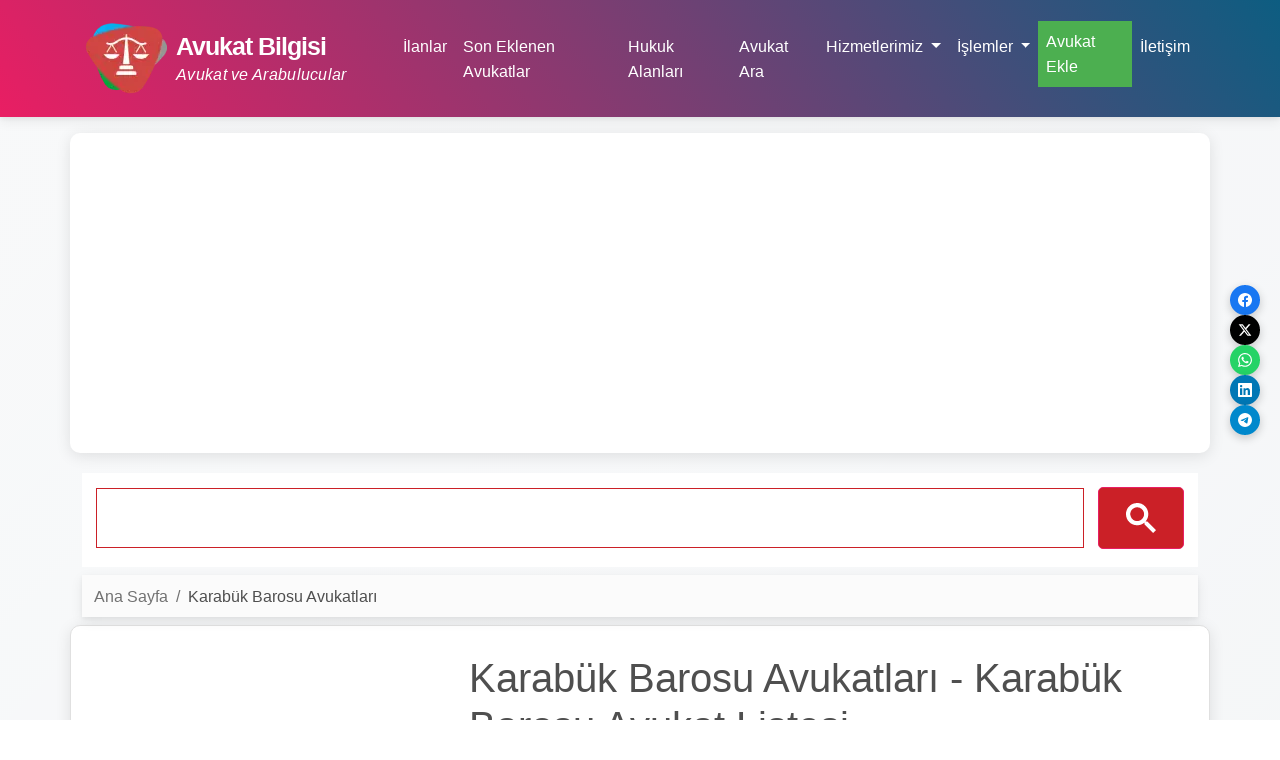

--- FILE ---
content_type: text/html; charset=UTF-8
request_url: https://avukatbilgisi.com/karabuk-barosu-avukatlari
body_size: 14008
content:
<!doctype html>
<html lang="tr">
  <head>
   <meta charset="utf-8">
    <meta name="viewport" content="width=device-width, initial-scale=1">
    <meta name="content-language" content="tr-TR">
    <meta name="robots" content="index,follow">
    
        <title>Karabük Barosu - Karabük Barosu Levhası - AvukatBilgisi.Com</title>
    <meta name="description" content="Karabük Barosuna kayıtlı avukatların tam listesi ve iletişim bilgileri.Karabük hukuki yardım için en iyi avukatları bulabilirsiniz.">
    <link rel="canonical" href="https://avukatbilgisi.com/karabuk-barosu-avukatlari">
    <meta name="owner" content="AvukatBilgisi.Com">
<meta name="copyright" content="(c)2026">
<meta property="og:locale:alternate" content="tr_TR">
<meta property="og:type" content="website">
<meta property="og:locale" content="tr_TR">
<meta property="og:site_name" content="AvukatBilgisi.Com">
<meta property="fb:pages" content="869437126520329">
<meta property="fb:app_id" content="1219171808167899">
<meta name='yandex-verification' content='457119147b437208'>
<meta name="p:domain_verify" content="3018b34bf565402d9b4c2edb5243bc5e">
<link rel="dns-prefetch" href="//www.google-analytics.com">
<link rel="preconnect" href="https://avukatbilgisi.com/">
<link rel="dns-prefetch" href="https://avukatbilgisi.com/">
<link rel="apple-touch-icon" sizes="57x57" href="https://avukatbilgisi.com/assets/img/favicon/apple-icon-57x57.png">
<link rel="apple-touch-icon" sizes="60x60" href="https://avukatbilgisi.com/assets/img/favicon/apple-icon-60x60.png">
<link rel="apple-touch-icon" sizes="72x72" href="https://avukatbilgisi.com/assets/img/favicon/apple-icon-72x72.png">
<link rel="apple-touch-icon" sizes="76x76" href="https://avukatbilgisi.com/assets/img/favicon/apple-icon-76x76.png">
<link rel="apple-touch-icon" sizes="114x114" href="https://avukatbilgisi.com/assets/img/favicon/apple-icon-114x114.png">
<link rel="apple-touch-icon" sizes="120x120" href="https://avukatbilgisi.com/assets/img/favicon/apple-icon-120x120.png">
<link rel="apple-touch-icon" sizes="144x144" href="https://avukatbilgisi.com/assets/img/favicon/apple-icon-144x144.png">
<link rel="apple-touch-icon" sizes="152x152" href="https://avukatbilgisi.com/assets/img/favicon/apple-icon-152x152.png">
<link rel="apple-touch-icon" sizes="180x180" href="https://avukatbilgisi.com/assets/img/favicon/apple-icon-180x180.png">
<link rel="icon" type="image/png" sizes="192x192"  href="https://avukatbilgisi.com/assets/img/favicon/android-icon-192x192.png">
<link rel="icon" type="image/png" sizes="32x32" href="https://avukatbilgisi.com/assets/img/favicon/favicon-32x32.png">
<link rel="icon" type="image/png" sizes="96x96" href="https://avukatbilgisi.com/assets/img/favicon/favicon-96x96.png">
<link rel="icon" type="image/png" sizes="16x16" href="https://avukatbilgisi.com/assets/img/favicon/favicon-16x16.png">
<link rel="icon" type="image/png" sizes="20x20" href="https://avukatbilgisi.com/assets/img/favicon.png">
<!-- BOOTSTRAP-->
<link rel="stylesheet" href="https://avukatbilgisi.com/assets/bootstrap/css/bootstrap.min.css" defer>
<!-- MDB -->
<link rel="stylesheet" href="https://avukatbilgisi.com/assets/mdbootstrap/css/mdb.min.css" defer>
<link href="https://avukatbilgisi.com/assets/css/avukat.css?v=1767995442" rel="stylesheet" defer>

<!-- Font Awesome -->
<link
  href="https://avukatbilgisi.com/assets/fontawesome/css/all.min.css"
  rel="stylesheet" defer
/>
<!-- Google Fonts -->
<link
  href="https://fonts.googleapis.com/css?family=Roboto:300,400,500,700&display=swap"
  rel="stylesheet" rel="preload" defer
/>
<!--Google Adsense-->
<script async src="https://fundingchoicesmessages.google.com/i/pub-1427666287340208?ers=1" nonce="jnjGyH9rPse2pNFtol9eYA"></script>
<script nonce="jnjGyH9rPse2pNFtol9eYA">(function() {function signalGooglefcPresent() {if (!window.frames['googlefcPresent']) {if (document.body) {const iframe = document.createElement('iframe'); iframe.style = 'width: 0; height: 0; border: none; z-index: -1000; left: -1000px; top: -1000px;'; iframe.style.display = 'none'; iframe.name = 'googlefcPresent'; document.body.appendChild(iframe);} else {setTimeout(signalGooglefcPresent, 0);}}}signalGooglefcPresent();})();
  /*TCF desteğini etkinleştirme*/
  window ['gtag_enable_tcf_support'] = true;
</script>
<script async src="https://pagead2.googlesyndication.com/pagead/js/adsbygoogle.js?client=ca-pub-1427666287340208" crossorigin="anonymous"></script>
<script data-ad-client="ca-pub-1427666287340208" async src="https://pagead2.googlesyndication.com/pagead/js/adsbygoogle.js"></script>

<meta name="ahrefs-site-verification" content="a6006fa0cfcf45f44979067c7e8a831a49446a249680617b4ce37427a8191a2d">
<script async src="//pagead2.googlesyndication.com/pagead/js/adsbygoogle.js"></script>
  <!-- Navbar -->
   <!-- Sosyal Medya Paylaşım Butonları -->
    <div class="social-share-container">
        <a href="#" class="share-btn facebook" data-tooltip="Facebook'ta Paylaş" onclick="shareOnFacebook(event)">
            <svg width="14" height="14" viewBox="0 0 24 24" fill="white">
                <path d="M24 12.073c0-6.627-5.373-12-12-12s-12 5.373-12 12c0 5.99 4.388 10.954 10.125 11.854v-8.385H7.078v-3.47h3.047V9.43c0-3.007 1.792-4.669 4.533-4.669 1.312 0 2.686.235 2.686.235v2.953H15.83c-1.491 0-1.956.925-1.956 1.874v2.25h3.328l-.532 3.47h-2.796v8.385C19.612 23.027 24 18.062 24 12.073z"/>
            </svg>
        </a>

        <a href="#" class="share-btn twitter" data-tooltip="X'te Paylaş" onclick="shareOnTwitter(event)">
            <svg width="14" height="14" viewBox="0 0 24 24" fill="white">
                <path d="M18.244 2.25h3.308l-7.227 8.26 8.502 11.24H16.17l-5.214-6.817L4.99 21.75H1.68l7.73-8.835L1.254 2.25H8.08l4.713 6.231zm-1.161 17.52h1.833L7.084 4.126H5.117z"/>
            </svg>
        </a>

        <a href="#" class="share-btn whatsapp" data-tooltip="WhatsApp'ta Paylaş" onclick="shareOnWhatsApp(event)">
            <svg width="14" height="14" viewBox="0 0 24 24" fill="white">
                <path d="M17.472 14.382c-.297-.149-1.758-.867-2.03-.967-.273-.099-.471-.148-.67.15-.197.297-.767.966-.94 1.164-.173.199-.347.223-.644.075-.297-.15-1.255-.463-2.39-1.475-.883-.788-1.48-1.761-1.653-2.059-.173-.297-.018-.458.13-.606.134-.133.298-.347.446-.52.149-.174.198-.298.298-.497.099-.198.05-.371-.025-.52-.075-.149-.669-1.612-.916-2.207-.242-.579-.487-.5-.669-.51-.173-.008-.371-.01-.57-.01-.198 0-.52.074-.792.372-.272.297-1.04 1.016-1.04 2.479 0 1.462 1.065 2.875 1.213 3.074.149.198 2.096 3.2 5.077 4.487.709.306 1.262.489 1.694.625.712.227 1.36.195 1.871.118.571-.085 1.758-.719 2.006-1.413.248-.694.248-1.289.173-1.413-.074-.124-.272-.198-.57-.347m-5.421 7.403h-.004a9.87 9.87 0 01-5.031-1.378l-.361-.214-3.741.982.998-3.648-.235-.374a9.86 9.86 0 01-1.51-5.26c.001-5.45 4.436-9.884 9.888-9.884 2.64 0 5.122 1.03 6.988 2.898a9.825 9.825 0 012.893 6.994c-.003 5.45-4.437 9.884-9.885 9.884m8.413-18.297A11.815 11.815 0 0012.05 0C5.495 0 .16 5.335.157 11.892c0 2.096.547 4.142 1.588 5.945L.057 24l6.305-1.654a11.882 11.882 0 005.683 1.448h.005c6.554 0 11.89-5.335 11.893-11.893a11.821 11.821 0 00-3.48-8.413Z"/>
            </svg>
        </a>

        <a href="#" class="share-btn linkedin" data-tooltip="LinkedIn'de Paylaş" onclick="shareOnLinkedIn(event)">
            <svg width="14" height="14" viewBox="0 0 24 24" fill="white">
                <path d="M20.447 20.452h-3.554v-5.569c0-1.328-.027-3.037-1.852-3.037-1.853 0-2.136 1.445-2.136 2.939v5.667H9.351V9h3.414v1.561h.046c.477-.9 1.637-1.85 3.37-1.85 3.601 0 4.267 2.37 4.267 5.455v6.286zM5.337 7.433c-1.144 0-2.063-.926-2.063-2.065 0-1.138.92-2.063 2.063-2.063 1.14 0 2.064.925 2.064 2.063 0 1.139-.925 2.065-2.064 2.065zm1.782 13.019H3.555V9h3.564v11.452zM22.225 0H1.771C.792 0 0 .774 0 1.729v20.542C0 23.227.792 24 1.771 24h20.451C23.2 24 24 23.227 24 22.271V1.729C24 .774 23.2 0 22.222 0h.003z"/>
            </svg>
        </a>

        <a href="#" class="share-btn telegram" data-tooltip="Telegram'da Paylaş" onclick="shareOnTelegram(event)">
            <svg width="14" height="14" viewBox="0 0 24 24" fill="white">
                <path d="M11.944 0A12 12 0 0 0 0 12a12 12 0 0 0 12 12 12 12 0 0 0 12-12A12 12 0 0 0 12 0a12 12 0 0 0-.056 0zm4.962 7.224c.1-.002.321.023.465.14a.506.506 0 0 1 .171.325c.016.093.036.306.02.472-.18 1.898-.962 6.502-1.36 8.627-.168.9-.499 1.201-.82 1.23-.696.065-1.225-.46-1.9-.902-1.056-.693-1.653-1.124-2.678-1.8-1.185-.78-.417-1.21.258-1.91.177-.184 3.247-2.977 3.307-3.23.007-.032.014-.15-.056-.212s-.174-.041-.249-.024c-.106.024-1.793 1.14-5.061 3.345-.48.33-.913.49-1.302.48-.428-.008-1.252-.241-1.865-.44-.752-.245-1.349-.374-1.297-.789.027-.216.325-.437.893-.663 3.498-1.524 5.83-2.529 6.998-3.014 3.332-1.386 4.025-1.627 4.476-1.635z"/>
            </svg>
        </a>
    </div>
  <nav class="navbar navbar-expand-lg navbar-avukat-header navbar-inverse mb-3">
    <div class="container">
      <a class="navbar-brand me-5" href="https://avukatbilgisi.com/">
        <img width="90"
            src="https://avukatbilgisi.com/assets/img/avukatbarosu_logo.webp"
            alt="Avukat Bilgisi | Avukat Ara | Avukat Ofisleri"
            loading="lazy"
            onload="performance.clearMarks('img displayed'); performance.mark('img displayed');"
          /><span class="logo-title">Avukat Bilgisi<br><em class="sub-title">Avukat ve Arabulucular</em></span></a>
      <button
        data-mdb-collapse-init
        class="navbar-toggler"
        type="button"
        data-mdb-target="#navbarText"
        aria-controls="navbarText"
        aria-expanded="false"
        aria-label="Toggle navigation"
      >
        <i class="fas fa-bars"></i>
      </button>
      <div class="collapse navbar-collapse" id="navbarText">
      <ul class="navbar-nav me-auto mb-2 mb-lg-0">
          <li class="nav-item">
            <a class="nav-link text-white" href="https://avukatbilgisi.com/ilanlar" title="İlan Yayınla">İlanlar</a>
          </li>
          <li class="nav-item">
            <a class="nav-link text-white" href="https://avukatbilgisi.com/son-eklenen-avukatlar" title="Son Eklenen Avukat Listesi">Son Eklenen Avukatlar</a>
          </li>
          <li class="nav-item">
            <a class="nav-link text-white" href="https://avukatbilgisi.com/hukuk-alanlari" title="En Yakın Noterler">Hukuk Alanları</a>
          </li>
          <li class="nav-item">
            <a class="nav-link text-white" href="https://avukatbilgisi.com/tbbavukatara" title="Barolar Birliği Avukat Arama">Avukat Ara</a>
          </li>
          <li class="nav-item dropdown">
              <a data-mdb-dropdown-init="" class="nav-link dropdown-toggle text-white" href="#" id="navbarDropdown" role="button" aria-expanded="false" data-mdb-dropdown-initialized="true">
                Hizmetlerimiz
              </a>
              <!-- Dropdown menu -->
              <ul class="dropdown-menu" aria-labelledby="navbarDropdown" data-popper-placement="top-start" data-mdb-popper="null">
                <li>
                  <a class="dropdown-item" href="https://avukatbilgisi.com/hizmetlerimiz">Web Tasarımı</a>
                </li>
                <li>
                  <a class="dropdown-item" href="https://avukatbilgisi.com/hizmetlerimiz">Web Sitenizin Takibi</a>
                </li>
                <li>
                  <a class="dropdown-item" href="https://avukatbilgisi.com/hizmetlerimiz">SEO (Arama Motoru Optimizasyonu)</a>
                </li>
                <li>
                  <a class="dropdown-item" href="https://avukatbilgisi.com/hizmetlerimiz">Yazılım Geliştirme</a>
                </li>
                <li><hr class="dropdown-divider"></li>
                <li>
                  <a class="dropdown-item" href="https://avukatbilgisi.com/hizmetlerimiz">Ankara - Yerinde Bilişim IT Desteği ve Bakım</a>
                  <a class="dropdown-item" href="https://avukatbilgisi.com/hizmetlerimiz">Ankara - Yerinde Bilgisayar Danışmanlığı</a>
                </li>
              </ul>
          </li>
          <li class="nav-item dropdown">
              <a data-mdb-dropdown-init="" class="nav-link dropdown-toggle text-white" href="#" id="islemler" role="button" aria-expanded="false" data-mdb-dropdown-initialized="true">
                İşlemler
              </a>
              <!-- Dropdown menu -->
              <ul class="dropdown-menu" aria-labelledby="islemler" data-popper-placement="top-start" data-mdb-popper="null">
                <li>
                  <a class="dropdown-item" href="https://avukatbilgisi.com/reklam" title="Reklam Ver">Reklam Ver</a>
                </li>

              </ul>
          </li>
          <!--<li class="nav-item">
            <a class="nav-link text-white" href="https://avukatbilgisi.com/reklam" title="Reklam Ver">Reklam Ver</a>
          </li>
-->
          <!--<li class="nav-item">
            <a class="nav-link text-white" href="https://avukatbilgisi.com/ilanlar" title="İlan Yayınla">İlanlar</a>
          </li>-->
          <li class="nav-item">
            <a class="nav-link text-white avukatekle" href="https://avukatbilgisi.com/avukatekle" title="Avukat Ekle">Avukat Ekle</a>
          </li>
          <!--<li class="nav-item">
            <a class="nav-link text-white" href="https://avukatbilgisi.com/ilanlar" title="İlan Ver">İlanlar / İlan Ver</a>
          </li>
-->
          <li class="nav-item">
            <a class="nav-link text-white" href="https://avukatbilgisi.com/iletisim" title="İletişim">İletişim</a>
          </li>
        </ul>
      </div>
    </div>
  </nav>
<div class="container" itemscope itemtype="http://schema.org/Organization">
	  <div class="row mt-2 ad-box">
      <div class="col-sm-12" syle="height: 305px;">
        <ins class="adsbygoogle"
            style="display:block"
            data-ad-client="ca-pub-1427666287340208"
            data-full-width-responsive="true"
            data-ad-slot="2183379944"
            data-ad-format="auto"></ins>
        <script>
        (adsbygoogle = window.adsbygoogle || []).push({});
        </script>
      </div>
    </div>
    <div class="row mt-2 mb-2">
      <div class="col-sm-12">
        <script async src="https://cse.google.com/cse.js?cx=b7298d7f982df2081"></script>
        <div class="gcse-search"></div>
      </div> 
    </div>
</div>
<style>
  /*Google search button*/
input.gsc-input {
    height: 50px !important;
    font-size: 20px;
}

.gsc-search-button-v2 svg {
    width: 30px;
    height: 45px;
    fill: #ffc107;
}

.gsc-search-button-v2,
.gsc-search-button-v2:hover,
.gsc-search-button-v2:focus {
    border-color: #E91E63;
    background-color: #cb2027;
    background-image: none;
    filter: none;
    border-radius: 5px;
}

input.gsc-input,
.gsc-input-box,
.gsc-input-box-hover,
.gsc-input-box-focus {
    border-color: #cb2027;
}
</style>   
    <script type="application/ld+json">
    {
      "@context":"https://schema.org/",
      "@type":"Dataset",
      "name":"Karabük Barosu Avukat Listesi",
      "description":"Karabük Barosuna kayıtlı avukatların tam listesi ve iletişim bilgileri.Karabük hukuki yardım için en iyi avukatları bulabilirsiniz.",
      "url":"https://avukatbilgisi.com/karabuk-barosu-avukatlari",
      "address": {
            "@type": "PostalAddress",
            "streetAddress": "ERGENEKON MAH.  ADLİYE SARAYI KAT: 4 KARABÜK",
            "addressLocality": "Merkez",
            "addressRegion": "Karabük",
            "addressCountry": "TR"
        },
        "telephone": "+90370 415 38 88",
      "keywords":[
          "Karabük Barosu Avukat Listesi",
          "Karabük Barosu Avukat Listesi iletişim bilgileri",
          "Karabük Barosu baro levhası, Karabük Barosu avukat sorgulama"
      ],
      "creator": {
				"@type": "Organization",
				"name": "AvukatBilgisi.Com",
				"url": "https://avukatbilgisi.com/"
			},
      "license" : {
        "@type": "CreativeWork",
        "name": "Custom license",
        "url": "https://avukatbilgisi.com/"
        }
    }
    </script>
        <div class="container" itemscope itemtype="http://schema.org/Organization">
            <div class="row">
                <div class="col-sm-12">
                <nav data-mdb-navbar-init class="navbar navbar-expand-lg bg-body-tertiary bg-secondary">
                    <div class="container-fluid">
                    <nav aria-label="breadcrumb">
                        <ol class="breadcrumb">
                        <li class="breadcrumb-item"><a class="text-bold" href="https://avukatbilgisi.com/">Ana Sayfa</a></li>
                        <li class="breadcrumb-item">Karabük Barosu Avukatları</li>
                        </ol>
                    </nav>
                    </div>
                </nav>
                </div>
            </div>
            <div class="row mt-2 border border-1 av-card">
                <div class="col-md-4 d-none d-sm-block"><ins class="adsbygoogle" style="display:block" data-ad-client="ca-pub-1427666287340208" data-ad-slot="2183379944" data-ad-format="auto"></ins>
                <script>
                    (adsbygoogle = window.adsbygoogle || []).push({});
                </script>
                </div>
                <div class="col-sm-8 mt-2">
                  
                    <h1 itemprop="name"> Karabük Barosu Avukatları - Karabük Barosu Avukat Listesi</h1>
                    <p><p><strong>Karabük Barosu Adres:</strong> ERGENEKON MAH.  ADLİYE SARAYI KAT: 4 KARABÜK</p>
<p><strong>Karabük Barosu Telefon:</strong> 0370 415 38 88</p>
<p><strong>Karabük Barosu Fax:</strong> 0370 415 65 85</p>
<p><strong>Karabük Barosu Çalışma Saatleri</strong> 08:00 - 17:00</p></p>
                </div>
            </div>
            <div class="container">
                <!-- Sayfa Başlığı ve Bilgiler -->
                <div class="row mt-2">
                    <!-- Ana İçerik -->
                    <div class="col-lg-9">
                        <!-- Avukat Listesi -->
                        <div class="lawyers-section">
                            <h2>Karabük Barosu 'na kayıtlı avukat listesini görebilirsiniz.</h2>
                            <h3>Karabük'da Avukat Arama</h3>
                            <p>Karabük'da hukuki yardıma ihtiyaç duyduğunuzda doğru avukatı bulmak kritik öneme sahiptir. Karabük Barosu'na kayıtlı binlerce avukat arasından size en uygun olan ceza avukatı, boşanma avukatını veya iş avukatını seçebilirsiniz.</p>
                            <div class="row">
                                <!-- Avukat Kartları -->
                                                                <div class="col-md-6">
                                    <div class="lawyer-card">
                                    <a href="https://avukatbilgisi.com/karabuk-barosu-avukatlari/58630-ayse-ayten-atalay" target="_blank" class="lawyer-name"><h5> Karabük Barosu <strong> Avukat Ayşe Ayten Atalay</strong>  İletişim Bilgileri</h5></a>
                                        <p class="lawyer-type">Avukat</p>
                                        <a href="https://avukatbilgisi.com/karabuk-barosu-avukatlari/58630-ayse-ayten-atalay" target="_blank" class="contact-link">
                                            <i class="fas fa-phone"></i>İletişim Bilgileri
                                        </a>
                                    </div>
                                </div>
                                                                <div class="col-md-6">
                                    <div class="lawyer-card">
                                    <a href="https://avukatbilgisi.com/karabuk-barosu-avukatlari/58631-funda-kilic" target="_blank" class="lawyer-name"><h5> Karabük Barosu <strong> Avukat Funda Kılıç</strong>  İletişim Bilgileri</h5></a>
                                        <p class="lawyer-type">Avukat</p>
                                        <a href="https://avukatbilgisi.com/karabuk-barosu-avukatlari/58631-funda-kilic" target="_blank" class="contact-link">
                                            <i class="fas fa-phone"></i>İletişim Bilgileri
                                        </a>
                                    </div>
                                </div>
                                                                <div class="col-md-6">
                                    <div class="lawyer-card">
                                    <a href="https://avukatbilgisi.com/karabuk-barosu-avukatlari/58632-adil-unver" target="_blank" class="lawyer-name"><h5> Karabük Barosu <strong> Avukat Adil Ünver</strong>  İletişim Bilgileri</h5></a>
                                        <p class="lawyer-type">Avukat</p>
                                        <a href="https://avukatbilgisi.com/karabuk-barosu-avukatlari/58632-adil-unver" target="_blank" class="contact-link">
                                            <i class="fas fa-phone"></i>İletişim Bilgileri
                                        </a>
                                    </div>
                                </div>
                                                                <div class="col-md-6">
                                    <div class="lawyer-card">
                                    <a href="https://avukatbilgisi.com/karabuk-barosu-avukatlari/58633-ahmet-cetinkaya" target="_blank" class="lawyer-name"><h5> Karabük Barosu <strong> Avukat Ahmet Çetinkaya</strong>  İletişim Bilgileri</h5></a>
                                        <p class="lawyer-type">Avukat</p>
                                        <a href="https://avukatbilgisi.com/karabuk-barosu-avukatlari/58633-ahmet-cetinkaya" target="_blank" class="contact-link">
                                            <i class="fas fa-phone"></i>İletişim Bilgileri
                                        </a>
                                    </div>
                                </div>
                                                                <div class="col-md-6">
                                    <div class="lawyer-card">
                                    <a href="https://avukatbilgisi.com/karabuk-barosu-avukatlari/58634-alaaddin-ekemen" target="_blank" class="lawyer-name"><h5> Karabük Barosu <strong> Avukat Alaaddin Ekemen</strong>  İletişim Bilgileri</h5></a>
                                        <p class="lawyer-type">Avukat</p>
                                        <a href="https://avukatbilgisi.com/karabuk-barosu-avukatlari/58634-alaaddin-ekemen" target="_blank" class="contact-link">
                                            <i class="fas fa-phone"></i>İletişim Bilgileri
                                        </a>
                                    </div>
                                </div>
                                                                <div class="col-md-6">
                                    <div class="lawyer-card">
                                    <a href="https://avukatbilgisi.com/karabuk-barosu-avukatlari/58635-ali-haydar-sarioglu" target="_blank" class="lawyer-name"><h5> Karabük Barosu <strong> Avukat Ali Haydar Sarıoğlu</strong>  İletişim Bilgileri</h5></a>
                                        <p class="lawyer-type">Avukat</p>
                                        <a href="https://avukatbilgisi.com/karabuk-barosu-avukatlari/58635-ali-haydar-sarioglu" target="_blank" class="contact-link">
                                            <i class="fas fa-phone"></i>İletişim Bilgileri
                                        </a>
                                    </div>
                                </div>
                                                                <div class="col-md-6">
                                    <div class="lawyer-card">
                                    <a href="https://avukatbilgisi.com/karabuk-barosu-avukatlari/58636-asim-talha-sarioglu" target="_blank" class="lawyer-name"><h5> Karabük Barosu <strong> Avukat Asım Talha Sarıoğlu</strong>  İletişim Bilgileri</h5></a>
                                        <p class="lawyer-type">Avukat</p>
                                        <a href="https://avukatbilgisi.com/karabuk-barosu-avukatlari/58636-asim-talha-sarioglu" target="_blank" class="contact-link">
                                            <i class="fas fa-phone"></i>İletişim Bilgileri
                                        </a>
                                    </div>
                                </div>
                                                                <div class="col-md-6">
                                    <div class="lawyer-card">
                                    <a href="https://avukatbilgisi.com/karabuk-barosu-avukatlari/58637-avni-sen" target="_blank" class="lawyer-name"><h5> Karabük Barosu <strong> Avukat Avni Şen</strong>  İletişim Bilgileri</h5></a>
                                        <p class="lawyer-type">Avukat</p>
                                        <a href="https://avukatbilgisi.com/karabuk-barosu-avukatlari/58637-avni-sen" target="_blank" class="contact-link">
                                            <i class="fas fa-phone"></i>İletişim Bilgileri
                                        </a>
                                    </div>
                                </div>
                                                                <div class="col-md-6">
                                    <div class="lawyer-card">
                                    <a href="https://avukatbilgisi.com/karabuk-barosu-avukatlari/58638-aykut-akguc" target="_blank" class="lawyer-name"><h5> Karabük Barosu <strong> Avukat Aykut Akgüç</strong>  İletişim Bilgileri</h5></a>
                                        <p class="lawyer-type">Avukat</p>
                                        <a href="https://avukatbilgisi.com/karabuk-barosu-avukatlari/58638-aykut-akguc" target="_blank" class="contact-link">
                                            <i class="fas fa-phone"></i>İletişim Bilgileri
                                        </a>
                                    </div>
                                </div>
                                                                <div class="col-md-6">
                                    <div class="lawyer-card">
                                    <a href="https://avukatbilgisi.com/karabuk-barosu-avukatlari/58639-bilal-yilmaz" target="_blank" class="lawyer-name"><h5> Karabük Barosu <strong> Avukat Bilal Yılmaz</strong>  İletişim Bilgileri</h5></a>
                                        <p class="lawyer-type">Avukat</p>
                                        <a href="https://avukatbilgisi.com/karabuk-barosu-avukatlari/58639-bilal-yilmaz" target="_blank" class="contact-link">
                                            <i class="fas fa-phone"></i>İletişim Bilgileri
                                        </a>
                                    </div>
                                </div>
                                                                <div class="col-md-6">
                                    <div class="lawyer-card">
                                    <a href="https://avukatbilgisi.com/karabuk-barosu-avukatlari/58640-devrim-akagunduz" target="_blank" class="lawyer-name"><h5> Karabük Barosu <strong> Avukat Devrim Akagündüz</strong>  İletişim Bilgileri</h5></a>
                                        <p class="lawyer-type">Avukat</p>
                                        <a href="https://avukatbilgisi.com/karabuk-barosu-avukatlari/58640-devrim-akagunduz" target="_blank" class="contact-link">
                                            <i class="fas fa-phone"></i>İletişim Bilgileri
                                        </a>
                                    </div>
                                </div>
                                                                <div class="col-md-6">
                                    <div class="lawyer-card">
                                    <a href="https://avukatbilgisi.com/karabuk-barosu-avukatlari/58641-dilek-buyukkayaci" target="_blank" class="lawyer-name"><h5> Karabük Barosu <strong> Avukat Dilek Büyükkayacı</strong>  İletişim Bilgileri</h5></a>
                                        <p class="lawyer-type">Avukat</p>
                                        <a href="https://avukatbilgisi.com/karabuk-barosu-avukatlari/58641-dilek-buyukkayaci" target="_blank" class="contact-link">
                                            <i class="fas fa-phone"></i>İletişim Bilgileri
                                        </a>
                                    </div>
                                </div>
                                                                <div class="col-md-6">
                                    <div class="lawyer-card">
                                    <a href="https://avukatbilgisi.com/karabuk-barosu-avukatlari/58642-dursun-yildiz" target="_blank" class="lawyer-name"><h5> Karabük Barosu <strong> Avukat Dursun Yıldız</strong>  İletişim Bilgileri</h5></a>
                                        <p class="lawyer-type">Avukat</p>
                                        <a href="https://avukatbilgisi.com/karabuk-barosu-avukatlari/58642-dursun-yildiz" target="_blank" class="contact-link">
                                            <i class="fas fa-phone"></i>İletişim Bilgileri
                                        </a>
                                    </div>
                                </div>
                                                                <div class="col-md-6">
                                    <div class="lawyer-card">
                                    <a href="https://avukatbilgisi.com/karabuk-barosu-avukatlari/58643-dursun-ali-hatipoglu" target="_blank" class="lawyer-name"><h5> Karabük Barosu <strong> Avukat Dursun Ali Hatipoğlu</strong>  İletişim Bilgileri</h5></a>
                                        <p class="lawyer-type">Avukat</p>
                                        <a href="https://avukatbilgisi.com/karabuk-barosu-avukatlari/58643-dursun-ali-hatipoglu" target="_blank" class="contact-link">
                                            <i class="fas fa-phone"></i>İletişim Bilgileri
                                        </a>
                                    </div>
                                </div>
                                                                <div class="col-md-6">
                                    <div class="lawyer-card">
                                    <a href="https://avukatbilgisi.com/karabuk-barosu-avukatlari/58644-faruk-giritli" target="_blank" class="lawyer-name"><h5> Karabük Barosu <strong> Avukat Faruk Giritli</strong>  İletişim Bilgileri</h5></a>
                                        <p class="lawyer-type">Avukat</p>
                                        <a href="https://avukatbilgisi.com/karabuk-barosu-avukatlari/58644-faruk-giritli" target="_blank" class="contact-link">
                                            <i class="fas fa-phone"></i>İletişim Bilgileri
                                        </a>
                                    </div>
                                </div>
                                                                <div class="col-md-6">
                                    <div class="lawyer-card">
                                    <a href="https://avukatbilgisi.com/karabuk-barosu-avukatlari/58645-fatma-ates" target="_blank" class="lawyer-name"><h5> Karabük Barosu <strong> Avukat Fatma Ateş</strong>  İletişim Bilgileri</h5></a>
                                        <p class="lawyer-type">Avukat</p>
                                        <a href="https://avukatbilgisi.com/karabuk-barosu-avukatlari/58645-fatma-ates" target="_blank" class="contact-link">
                                            <i class="fas fa-phone"></i>İletişim Bilgileri
                                        </a>
                                    </div>
                                </div>
                                                                <div class="col-md-6">
                                    <div class="lawyer-card">
                                    <a href="https://avukatbilgisi.com/karabuk-barosu-avukatlari/58646-fatma-sirin" target="_blank" class="lawyer-name"><h5> Karabük Barosu <strong> Avukat Fatma Şirin</strong>  İletişim Bilgileri</h5></a>
                                        <p class="lawyer-type">Avukat</p>
                                        <a href="https://avukatbilgisi.com/karabuk-barosu-avukatlari/58646-fatma-sirin" target="_blank" class="contact-link">
                                            <i class="fas fa-phone"></i>İletişim Bilgileri
                                        </a>
                                    </div>
                                </div>
                                                                <div class="col-md-6">
                                    <div class="lawyer-card">
                                    <a href="https://avukatbilgisi.com/karabuk-barosu-avukatlari/58647-fazilet-demirezen" target="_blank" class="lawyer-name"><h5> Karabük Barosu <strong> Avukat Fazilet Demirezen</strong>  İletişim Bilgileri</h5></a>
                                        <p class="lawyer-type">Avukat</p>
                                        <a href="https://avukatbilgisi.com/karabuk-barosu-avukatlari/58647-fazilet-demirezen" target="_blank" class="contact-link">
                                            <i class="fas fa-phone"></i>İletişim Bilgileri
                                        </a>
                                    </div>
                                </div>
                                                                <div class="col-md-6">
                                    <div class="lawyer-card">
                                    <a href="https://avukatbilgisi.com/karabuk-barosu-avukatlari/58648-feza-ozgoren" target="_blank" class="lawyer-name"><h5> Karabük Barosu <strong> Avukat Feza Özgören</strong>  İletişim Bilgileri</h5></a>
                                        <p class="lawyer-type">Avukat</p>
                                        <a href="https://avukatbilgisi.com/karabuk-barosu-avukatlari/58648-feza-ozgoren" target="_blank" class="contact-link">
                                            <i class="fas fa-phone"></i>İletişim Bilgileri
                                        </a>
                                    </div>
                                </div>
                                                                <div class="col-md-6">
                                    <div class="lawyer-card">
                                    <a href="https://avukatbilgisi.com/karabuk-barosu-avukatlari/58649-habibe-kuzyaka" target="_blank" class="lawyer-name"><h5> Karabük Barosu <strong> Avukat Habibe Kuzyaka</strong>  İletişim Bilgileri</h5></a>
                                        <p class="lawyer-type">Avukat</p>
                                        <a href="https://avukatbilgisi.com/karabuk-barosu-avukatlari/58649-habibe-kuzyaka" target="_blank" class="contact-link">
                                            <i class="fas fa-phone"></i>İletişim Bilgileri
                                        </a>
                                    </div>
                                </div>
                                                                <div class="col-md-6">
                                    <div class="lawyer-card">
                                    <a href="https://avukatbilgisi.com/karabuk-barosu-avukatlari/58650-hafize-cigdem" target="_blank" class="lawyer-name"><h5> Karabük Barosu <strong> Avukat Hafize Çiğdem</strong>  İletişim Bilgileri</h5></a>
                                        <p class="lawyer-type">Avukat</p>
                                        <a href="https://avukatbilgisi.com/karabuk-barosu-avukatlari/58650-hafize-cigdem" target="_blank" class="contact-link">
                                            <i class="fas fa-phone"></i>İletişim Bilgileri
                                        </a>
                                    </div>
                                </div>
                                                                <div class="col-md-6">
                                    <div class="lawyer-card">
                                    <a href="https://avukatbilgisi.com/karabuk-barosu-avukatlari/58651-hasan-ozturk" target="_blank" class="lawyer-name"><h5> Karabük Barosu <strong> Avukat Hasan Öztürk</strong>  İletişim Bilgileri</h5></a>
                                        <p class="lawyer-type">Avukat</p>
                                        <a href="https://avukatbilgisi.com/karabuk-barosu-avukatlari/58651-hasan-ozturk" target="_blank" class="contact-link">
                                            <i class="fas fa-phone"></i>İletişim Bilgileri
                                        </a>
                                    </div>
                                </div>
                                                                <div class="col-md-6">
                                    <div class="lawyer-card">
                                    <a href="https://avukatbilgisi.com/karabuk-barosu-avukatlari/58652-huseyin-aksoy" target="_blank" class="lawyer-name"><h5> Karabük Barosu <strong> Avukat Hüseyin Aksoy</strong>  İletişim Bilgileri</h5></a>
                                        <p class="lawyer-type">Avukat</p>
                                        <a href="https://avukatbilgisi.com/karabuk-barosu-avukatlari/58652-huseyin-aksoy" target="_blank" class="contact-link">
                                            <i class="fas fa-phone"></i>İletişim Bilgileri
                                        </a>
                                    </div>
                                </div>
                                                                <div class="col-md-6">
                                    <div class="lawyer-card">
                                    <a href="https://avukatbilgisi.com/karabuk-barosu-avukatlari/58653-huseyin-makas" target="_blank" class="lawyer-name"><h5> Karabük Barosu <strong> Avukat Hüseyin Makas</strong>  İletişim Bilgileri</h5></a>
                                        <p class="lawyer-type">Avukat</p>
                                        <a href="https://avukatbilgisi.com/karabuk-barosu-avukatlari/58653-huseyin-makas" target="_blank" class="contact-link">
                                            <i class="fas fa-phone"></i>İletişim Bilgileri
                                        </a>
                                    </div>
                                </div>
                                                                <div class="col-md-6">
                                    <div class="lawyer-card">
                                    <a href="https://avukatbilgisi.com/karabuk-barosu-avukatlari/58654-ismail-altinoz" target="_blank" class="lawyer-name"><h5> Karabük Barosu <strong> Avukat İsmail Altınöz</strong>  İletişim Bilgileri</h5></a>
                                        <p class="lawyer-type">Avukat</p>
                                        <a href="https://avukatbilgisi.com/karabuk-barosu-avukatlari/58654-ismail-altinoz" target="_blank" class="contact-link">
                                            <i class="fas fa-phone"></i>İletişim Bilgileri
                                        </a>
                                    </div>
                                </div>
                                                                <div class="col-md-6">
                                    <div class="lawyer-card">
                                    <a href="https://avukatbilgisi.com/karabuk-barosu-avukatlari/58655-ismet-kuzyaka" target="_blank" class="lawyer-name"><h5> Karabük Barosu <strong> Avukat İsmet Kuzyaka</strong>  İletişim Bilgileri</h5></a>
                                        <p class="lawyer-type">Avukat</p>
                                        <a href="https://avukatbilgisi.com/karabuk-barosu-avukatlari/58655-ismet-kuzyaka" target="_blank" class="contact-link">
                                            <i class="fas fa-phone"></i>İletişim Bilgileri
                                        </a>
                                    </div>
                                </div>
                                                                <div class="col-md-6">
                                    <div class="lawyer-card">
                                    <a href="https://avukatbilgisi.com/karabuk-barosu-avukatlari/58656-kadir-ozkan" target="_blank" class="lawyer-name"><h5> Karabük Barosu <strong> Avukat Kadir Özkan</strong>  İletişim Bilgileri</h5></a>
                                        <p class="lawyer-type">Avukat</p>
                                        <a href="https://avukatbilgisi.com/karabuk-barosu-avukatlari/58656-kadir-ozkan" target="_blank" class="contact-link">
                                            <i class="fas fa-phone"></i>İletişim Bilgileri
                                        </a>
                                    </div>
                                </div>
                                                                <div class="col-md-6">
                                    <div class="lawyer-card">
                                    <a href="https://avukatbilgisi.com/karabuk-barosu-avukatlari/58657-kahraman-balta" target="_blank" class="lawyer-name"><h5> Karabük Barosu <strong> Avukat Kahraman Balta</strong>  İletişim Bilgileri</h5></a>
                                        <p class="lawyer-type">Avukat</p>
                                        <a href="https://avukatbilgisi.com/karabuk-barosu-avukatlari/58657-kahraman-balta" target="_blank" class="contact-link">
                                            <i class="fas fa-phone"></i>İletişim Bilgileri
                                        </a>
                                    </div>
                                </div>
                                                                <div class="col-md-6">
                                    <div class="lawyer-card">
                                    <a href="https://avukatbilgisi.com/karabuk-barosu-avukatlari/58658-levent-karahasan" target="_blank" class="lawyer-name"><h5> Karabük Barosu <strong> Avukat Levent Karahasan</strong>  İletişim Bilgileri</h5></a>
                                        <p class="lawyer-type">Avukat</p>
                                        <a href="https://avukatbilgisi.com/karabuk-barosu-avukatlari/58658-levent-karahasan" target="_blank" class="contact-link">
                                            <i class="fas fa-phone"></i>İletişim Bilgileri
                                        </a>
                                    </div>
                                </div>
                                                                <div class="col-md-6">
                                    <div class="lawyer-card">
                                    <a href="https://avukatbilgisi.com/karabuk-barosu-avukatlari/58659-mehmet-basmaci" target="_blank" class="lawyer-name"><h5> Karabük Barosu <strong> Avukat Mehmet Basmacı</strong>  İletişim Bilgileri</h5></a>
                                        <p class="lawyer-type">Avukat</p>
                                        <a href="https://avukatbilgisi.com/karabuk-barosu-avukatlari/58659-mehmet-basmaci" target="_blank" class="contact-link">
                                            <i class="fas fa-phone"></i>İletişim Bilgileri
                                        </a>
                                    </div>
                                </div>
                                                                <div class="col-md-6">
                                    <div class="lawyer-card">
                                    <a href="https://avukatbilgisi.com/karabuk-barosu-avukatlari/58660-melahat-seziser" target="_blank" class="lawyer-name"><h5> Karabük Barosu <strong> Avukat Melahat Sezişer</strong>  İletişim Bilgileri</h5></a>
                                        <p class="lawyer-type">Avukat</p>
                                        <a href="https://avukatbilgisi.com/karabuk-barosu-avukatlari/58660-melahat-seziser" target="_blank" class="contact-link">
                                            <i class="fas fa-phone"></i>İletişim Bilgileri
                                        </a>
                                    </div>
                                </div>
                                                                <div class="col-md-6">
                                    <div class="lawyer-card">
                                    <a href="https://avukatbilgisi.com/karabuk-barosu-avukatlari/58661-metin-can" target="_blank" class="lawyer-name"><h5> Karabük Barosu <strong> Avukat Metin Can</strong>  İletişim Bilgileri</h5></a>
                                        <p class="lawyer-type">Avukat</p>
                                        <a href="https://avukatbilgisi.com/karabuk-barosu-avukatlari/58661-metin-can" target="_blank" class="contact-link">
                                            <i class="fas fa-phone"></i>İletişim Bilgileri
                                        </a>
                                    </div>
                                </div>
                                                                <div class="col-md-6">
                                    <div class="lawyer-card">
                                    <a href="https://avukatbilgisi.com/karabuk-barosu-avukatlari/58662-muhsin-namal" target="_blank" class="lawyer-name"><h5> Karabük Barosu <strong> Avukat Muhsin Namal</strong>  İletişim Bilgileri</h5></a>
                                        <p class="lawyer-type">Avukat</p>
                                        <a href="https://avukatbilgisi.com/karabuk-barosu-avukatlari/58662-muhsin-namal" target="_blank" class="contact-link">
                                            <i class="fas fa-phone"></i>İletişim Bilgileri
                                        </a>
                                    </div>
                                </div>
                                                                <div class="col-md-6">
                                    <div class="lawyer-card">
                                    <a href="https://avukatbilgisi.com/karabuk-barosu-avukatlari/58663-mukadder-gunduz" target="_blank" class="lawyer-name"><h5> Karabük Barosu <strong> Avukat Mukadder Gündüz</strong>  İletişim Bilgileri</h5></a>
                                        <p class="lawyer-type">Avukat</p>
                                        <a href="https://avukatbilgisi.com/karabuk-barosu-avukatlari/58663-mukadder-gunduz" target="_blank" class="contact-link">
                                            <i class="fas fa-phone"></i>İletişim Bilgileri
                                        </a>
                                    </div>
                                </div>
                                                                <div class="col-md-6">
                                    <div class="lawyer-card">
                                    <a href="https://avukatbilgisi.com/karabuk-barosu-avukatlari/58664-mustafa-sopaci" target="_blank" class="lawyer-name"><h5> Karabük Barosu <strong> Avukat Mustafa Sopacı</strong>  İletişim Bilgileri</h5></a>
                                        <p class="lawyer-type">Avukat</p>
                                        <a href="https://avukatbilgisi.com/karabuk-barosu-avukatlari/58664-mustafa-sopaci" target="_blank" class="contact-link">
                                            <i class="fas fa-phone"></i>İletişim Bilgileri
                                        </a>
                                    </div>
                                </div>
                                                                <div class="col-md-6">
                                    <div class="lawyer-card">
                                    <a href="https://avukatbilgisi.com/karabuk-barosu-avukatlari/58665-mustafa-koc" target="_blank" class="lawyer-name"><h5> Karabük Barosu <strong> Avukat Mustafa Koç</strong>  İletişim Bilgileri</h5></a>
                                        <p class="lawyer-type">Avukat</p>
                                        <a href="https://avukatbilgisi.com/karabuk-barosu-avukatlari/58665-mustafa-koc" target="_blank" class="contact-link">
                                            <i class="fas fa-phone"></i>İletişim Bilgileri
                                        </a>
                                    </div>
                                </div>
                                                                <div class="col-md-6">
                                    <div class="lawyer-card">
                                    <a href="https://avukatbilgisi.com/karabuk-barosu-avukatlari/58666-muzaffer-acikgoz" target="_blank" class="lawyer-name"><h5> Karabük Barosu <strong> Avukat Muzaffer Açıkgöz</strong>  İletişim Bilgileri</h5></a>
                                        <p class="lawyer-type">Avukat</p>
                                        <a href="https://avukatbilgisi.com/karabuk-barosu-avukatlari/58666-muzaffer-acikgoz" target="_blank" class="contact-link">
                                            <i class="fas fa-phone"></i>İletişim Bilgileri
                                        </a>
                                    </div>
                                </div>
                                                                <div class="col-md-6">
                                    <div class="lawyer-card">
                                    <a href="https://avukatbilgisi.com/karabuk-barosu-avukatlari/58667-necati-ozer" target="_blank" class="lawyer-name"><h5> Karabük Barosu <strong> Avukat Necati Özer</strong>  İletişim Bilgileri</h5></a>
                                        <p class="lawyer-type">Avukat</p>
                                        <a href="https://avukatbilgisi.com/karabuk-barosu-avukatlari/58667-necati-ozer" target="_blank" class="contact-link">
                                            <i class="fas fa-phone"></i>İletişim Bilgileri
                                        </a>
                                    </div>
                                </div>
                                                                <div class="col-md-6">
                                    <div class="lawyer-card">
                                    <a href="https://avukatbilgisi.com/karabuk-barosu-avukatlari/58668-nevin-gunes" target="_blank" class="lawyer-name"><h5> Karabük Barosu <strong> Avukat Nevin Güneş</strong>  İletişim Bilgileri</h5></a>
                                        <p class="lawyer-type">Avukat</p>
                                        <a href="https://avukatbilgisi.com/karabuk-barosu-avukatlari/58668-nevin-gunes" target="_blank" class="contact-link">
                                            <i class="fas fa-phone"></i>İletişim Bilgileri
                                        </a>
                                    </div>
                                </div>
                                                                <div class="col-md-6">
                                    <div class="lawyer-card">
                                    <a href="https://avukatbilgisi.com/karabuk-barosu-avukatlari/58669-nihat-surmen" target="_blank" class="lawyer-name"><h5> Karabük Barosu <strong> Avukat Nihat Sürmen</strong>  İletişim Bilgileri</h5></a>
                                        <p class="lawyer-type">Avukat</p>
                                        <a href="https://avukatbilgisi.com/karabuk-barosu-avukatlari/58669-nihat-surmen" target="_blank" class="contact-link">
                                            <i class="fas fa-phone"></i>İletişim Bilgileri
                                        </a>
                                    </div>
                                </div>
                                                                <div class="col-md-6">
                                    <div class="lawyer-card">
                                    <a href="https://avukatbilgisi.com/karabuk-barosu-avukatlari/58670-nuray-aydin" target="_blank" class="lawyer-name"><h5> Karabük Barosu <strong> Avukat Nuray Aydın</strong>  İletişim Bilgileri</h5></a>
                                        <p class="lawyer-type">Avukat</p>
                                        <a href="https://avukatbilgisi.com/karabuk-barosu-avukatlari/58670-nuray-aydin" target="_blank" class="contact-link">
                                            <i class="fas fa-phone"></i>İletişim Bilgileri
                                        </a>
                                    </div>
                                </div>
                                                                <div class="col-md-6">
                                    <div class="lawyer-card">
                                    <a href="https://avukatbilgisi.com/karabuk-barosu-avukatlari/58671-orhan-oguz" target="_blank" class="lawyer-name"><h5> Karabük Barosu <strong> Avukat Orhan Oğuz</strong>  İletişim Bilgileri</h5></a>
                                        <p class="lawyer-type">Avukat</p>
                                        <a href="https://avukatbilgisi.com/karabuk-barosu-avukatlari/58671-orhan-oguz" target="_blank" class="contact-link">
                                            <i class="fas fa-phone"></i>İletişim Bilgileri
                                        </a>
                                    </div>
                                </div>
                                                                <div class="col-md-6">
                                    <div class="lawyer-card">
                                    <a href="https://avukatbilgisi.com/karabuk-barosu-avukatlari/58672-osman-kosker" target="_blank" class="lawyer-name"><h5> Karabük Barosu <strong> Avukat Osman Köşker</strong>  İletişim Bilgileri</h5></a>
                                        <p class="lawyer-type">Avukat</p>
                                        <a href="https://avukatbilgisi.com/karabuk-barosu-avukatlari/58672-osman-kosker" target="_blank" class="contact-link">
                                            <i class="fas fa-phone"></i>İletişim Bilgileri
                                        </a>
                                    </div>
                                </div>
                                                                <div class="col-md-6">
                                    <div class="lawyer-card">
                                    <a href="https://avukatbilgisi.com/karabuk-barosu-avukatlari/58673-recep-cetinkaya" target="_blank" class="lawyer-name"><h5> Karabük Barosu <strong> Avukat Recep Çetinkaya</strong>  İletişim Bilgileri</h5></a>
                                        <p class="lawyer-type">Avukat</p>
                                        <a href="https://avukatbilgisi.com/karabuk-barosu-avukatlari/58673-recep-cetinkaya" target="_blank" class="contact-link">
                                            <i class="fas fa-phone"></i>İletişim Bilgileri
                                        </a>
                                    </div>
                                </div>
                                                                <div class="col-md-6">
                                    <div class="lawyer-card">
                                    <a href="https://avukatbilgisi.com/karabuk-barosu-avukatlari/58674-ridvan-erdogan" target="_blank" class="lawyer-name"><h5> Karabük Barosu <strong> Avukat Rıdvan Erdoğan</strong>  İletişim Bilgileri</h5></a>
                                        <p class="lawyer-type">Avukat</p>
                                        <a href="https://avukatbilgisi.com/karabuk-barosu-avukatlari/58674-ridvan-erdogan" target="_blank" class="contact-link">
                                            <i class="fas fa-phone"></i>İletişim Bilgileri
                                        </a>
                                    </div>
                                </div>
                                                                <div class="col-md-6">
                                    <div class="lawyer-card">
                                    <a href="https://avukatbilgisi.com/karabuk-barosu-avukatlari/58675-salih-tasyikan" target="_blank" class="lawyer-name"><h5> Karabük Barosu <strong> Avukat Salih Taşyıkan</strong>  İletişim Bilgileri</h5></a>
                                        <p class="lawyer-type">Avukat</p>
                                        <a href="https://avukatbilgisi.com/karabuk-barosu-avukatlari/58675-salih-tasyikan" target="_blank" class="contact-link">
                                            <i class="fas fa-phone"></i>İletişim Bilgileri
                                        </a>
                                    </div>
                                </div>
                                                                <div class="col-md-6">
                                    <div class="lawyer-card">
                                    <a href="https://avukatbilgisi.com/karabuk-barosu-avukatlari/58676-sanem-koc" target="_blank" class="lawyer-name"><h5> Karabük Barosu <strong> Avukat Sanem Koç</strong>  İletişim Bilgileri</h5></a>
                                        <p class="lawyer-type">Avukat</p>
                                        <a href="https://avukatbilgisi.com/karabuk-barosu-avukatlari/58676-sanem-koc" target="_blank" class="contact-link">
                                            <i class="fas fa-phone"></i>İletişim Bilgileri
                                        </a>
                                    </div>
                                </div>
                                                                <div class="col-md-6">
                                    <div class="lawyer-card">
                                    <a href="https://avukatbilgisi.com/karabuk-barosu-avukatlari/58677-selahattin-gul" target="_blank" class="lawyer-name"><h5> Karabük Barosu <strong> Avukat Selahattin Gül</strong>  İletişim Bilgileri</h5></a>
                                        <p class="lawyer-type">Avukat</p>
                                        <a href="https://avukatbilgisi.com/karabuk-barosu-avukatlari/58677-selahattin-gul" target="_blank" class="contact-link">
                                            <i class="fas fa-phone"></i>İletişim Bilgileri
                                        </a>
                                    </div>
                                </div>
                                                                <div class="col-md-6">
                                    <div class="lawyer-card">
                                    <a href="https://avukatbilgisi.com/karabuk-barosu-avukatlari/58678-selcuk-gunduz" target="_blank" class="lawyer-name"><h5> Karabük Barosu <strong> Avukat Selçuk Gündüz</strong>  İletişim Bilgileri</h5></a>
                                        <p class="lawyer-type">Avukat</p>
                                        <a href="https://avukatbilgisi.com/karabuk-barosu-avukatlari/58678-selcuk-gunduz" target="_blank" class="contact-link">
                                            <i class="fas fa-phone"></i>İletişim Bilgileri
                                        </a>
                                    </div>
                                </div>
                                                                <div class="col-md-6">
                                    <div class="lawyer-card">
                                    <a href="https://avukatbilgisi.com/karabuk-barosu-avukatlari/58679-serap-yildiz-erdem" target="_blank" class="lawyer-name"><h5> Karabük Barosu <strong> Avukat Serap Yıldız Erdem</strong>  İletişim Bilgileri</h5></a>
                                        <p class="lawyer-type">Avukat</p>
                                        <a href="https://avukatbilgisi.com/karabuk-barosu-avukatlari/58679-serap-yildiz-erdem" target="_blank" class="contact-link">
                                            <i class="fas fa-phone"></i>İletişim Bilgileri
                                        </a>
                                    </div>
                                </div>
                                                                <div class="col-md-6">
                                    <div class="lawyer-card">
                                    <a href="https://avukatbilgisi.com/karabuk-barosu-avukatlari/58680-seyfettin-dikmen" target="_blank" class="lawyer-name"><h5> Karabük Barosu <strong> Avukat Seyfettin Dikmen</strong>  İletişim Bilgileri</h5></a>
                                        <p class="lawyer-type">Avukat</p>
                                        <a href="https://avukatbilgisi.com/karabuk-barosu-avukatlari/58680-seyfettin-dikmen" target="_blank" class="contact-link">
                                            <i class="fas fa-phone"></i>İletişim Bilgileri
                                        </a>
                                    </div>
                                </div>
                                                                <div class="col-md-6">
                                    <div class="lawyer-card">
                                    <a href="https://avukatbilgisi.com/karabuk-barosu-avukatlari/58681-sibel-sirin" target="_blank" class="lawyer-name"><h5> Karabük Barosu <strong> Avukat Sibel Şirin</strong>  İletişim Bilgileri</h5></a>
                                        <p class="lawyer-type">Avukat</p>
                                        <a href="https://avukatbilgisi.com/karabuk-barosu-avukatlari/58681-sibel-sirin" target="_blank" class="contact-link">
                                            <i class="fas fa-phone"></i>İletişim Bilgileri
                                        </a>
                                    </div>
                                </div>
                                                                <div class="col-md-6">
                                    <div class="lawyer-card">
                                    <a href="https://avukatbilgisi.com/karabuk-barosu-avukatlari/58682-sinan-aydin" target="_blank" class="lawyer-name"><h5> Karabük Barosu <strong> Avukat Sinan Aydın</strong>  İletişim Bilgileri</h5></a>
                                        <p class="lawyer-type">Avukat</p>
                                        <a href="https://avukatbilgisi.com/karabuk-barosu-avukatlari/58682-sinan-aydin" target="_blank" class="contact-link">
                                            <i class="fas fa-phone"></i>İletişim Bilgileri
                                        </a>
                                    </div>
                                </div>
                                                                <div class="col-md-6">
                                    <div class="lawyer-card">
                                    <a href="https://avukatbilgisi.com/karabuk-barosu-avukatlari/58683-sinan-kamil-kucukoglu" target="_blank" class="lawyer-name"><h5> Karabük Barosu <strong> Avukat Sinan Kamil Küçükoğlu</strong>  İletişim Bilgileri</h5></a>
                                        <p class="lawyer-type">Avukat</p>
                                        <a href="https://avukatbilgisi.com/karabuk-barosu-avukatlari/58683-sinan-kamil-kucukoglu" target="_blank" class="contact-link">
                                            <i class="fas fa-phone"></i>İletişim Bilgileri
                                        </a>
                                    </div>
                                </div>
                                                                <div class="col-md-6">
                                    <div class="lawyer-card">
                                    <a href="https://avukatbilgisi.com/karabuk-barosu-avukatlari/58684-sundus-ozturk" target="_blank" class="lawyer-name"><h5> Karabük Barosu <strong> Avukat Sündüs Öztürk</strong>  İletişim Bilgileri</h5></a>
                                        <p class="lawyer-type">Avukat</p>
                                        <a href="https://avukatbilgisi.com/karabuk-barosu-avukatlari/58684-sundus-ozturk" target="_blank" class="contact-link">
                                            <i class="fas fa-phone"></i>İletişim Bilgileri
                                        </a>
                                    </div>
                                </div>
                                                                <div class="col-md-6">
                                    <div class="lawyer-card">
                                    <a href="https://avukatbilgisi.com/karabuk-barosu-avukatlari/58685-senol-kuru" target="_blank" class="lawyer-name"><h5> Karabük Barosu <strong> Avukat Şenol Kuru</strong>  İletişim Bilgileri</h5></a>
                                        <p class="lawyer-type">Avukat</p>
                                        <a href="https://avukatbilgisi.com/karabuk-barosu-avukatlari/58685-senol-kuru" target="_blank" class="contact-link">
                                            <i class="fas fa-phone"></i>İletişim Bilgileri
                                        </a>
                                    </div>
                                </div>
                                                                <div class="col-md-6">
                                    <div class="lawyer-card">
                                    <a href="https://avukatbilgisi.com/karabuk-barosu-avukatlari/58686-tugrul-kapucu" target="_blank" class="lawyer-name"><h5> Karabük Barosu <strong> Avukat Tuğrul Kapucu</strong>  İletişim Bilgileri</h5></a>
                                        <p class="lawyer-type">Avukat</p>
                                        <a href="https://avukatbilgisi.com/karabuk-barosu-avukatlari/58686-tugrul-kapucu" target="_blank" class="contact-link">
                                            <i class="fas fa-phone"></i>İletişim Bilgileri
                                        </a>
                                    </div>
                                </div>
                                                                <div class="col-md-6">
                                    <div class="lawyer-card">
                                    <a href="https://avukatbilgisi.com/karabuk-barosu-avukatlari/58687-ufuk-nalbant" target="_blank" class="lawyer-name"><h5> Karabük Barosu <strong> Avukat Ufuk Nalbant</strong>  İletişim Bilgileri</h5></a>
                                        <p class="lawyer-type">Avukat</p>
                                        <a href="https://avukatbilgisi.com/karabuk-barosu-avukatlari/58687-ufuk-nalbant" target="_blank" class="contact-link">
                                            <i class="fas fa-phone"></i>İletişim Bilgileri
                                        </a>
                                    </div>
                                </div>
                                                                <div class="col-md-6">
                                    <div class="lawyer-card">
                                    <a href="https://avukatbilgisi.com/karabuk-barosu-avukatlari/58688-ugur-varlik" target="_blank" class="lawyer-name"><h5> Karabük Barosu <strong> Avukat Uğur Varlık</strong>  İletişim Bilgileri</h5></a>
                                        <p class="lawyer-type">Avukat</p>
                                        <a href="https://avukatbilgisi.com/karabuk-barosu-avukatlari/58688-ugur-varlik" target="_blank" class="contact-link">
                                            <i class="fas fa-phone"></i>İletişim Bilgileri
                                        </a>
                                    </div>
                                </div>
                                                                <div class="col-md-6">
                                    <div class="lawyer-card">
                                    <a href="https://avukatbilgisi.com/karabuk-barosu-avukatlari/58689-yasemin-sari" target="_blank" class="lawyer-name"><h5> Karabük Barosu <strong> Avukat Yasemin Sarı</strong>  İletişim Bilgileri</h5></a>
                                        <p class="lawyer-type">Avukat</p>
                                        <a href="https://avukatbilgisi.com/karabuk-barosu-avukatlari/58689-yasemin-sari" target="_blank" class="contact-link">
                                            <i class="fas fa-phone"></i>İletişim Bilgileri
                                        </a>
                                    </div>
                                </div>
                                                            </div>

                            <!-- Sayfalama -->
                            <div class="pagination-custom">
                            <div class="row">
    <div class="col-md-12">
        <nav>
            <ul class="pagination pagination-sm justify-content-center pagination-circle">
                
                                    <li class="page-item active">
                        <a href="https://avukatbilgisi.com/karabuk-barosu-avukatlari/1" class="page-link">
                            1                        </a>
                    </li>
                                    <li class="page-item ">
                        <a href="https://avukatbilgisi.com/karabuk-barosu-avukatlari/2" class="page-link">
                            2                        </a>
                    </li>
                                    <li class="page-item ">
                        <a href="https://avukatbilgisi.com/karabuk-barosu-avukatlari/3" class="page-link">
                            3                        </a>
                    </li>
                                    <li class="page-item ">
                        <a href="https://avukatbilgisi.com/karabuk-barosu-avukatlari/4" class="page-link">
                            4                        </a>
                    </li>
                                    <li class="page-item ">
                        <a href="https://avukatbilgisi.com/karabuk-barosu-avukatlari/5" class="page-link">
                            5                        </a>
                    </li>
                
                                    <li class="page-item">
                        <a href="https://avukatbilgisi.com/karabuk-barosu-avukatlari/6" aria-label="Önceki" class="page-link">
                            <span aria-hidden="true">&raquo;</span>
                        </a>
                    </li>
                    <li class="page-item">
                        <a href="https://avukatbilgisi.com/karabuk-barosu-avukatlari/6" aria-label="Son" class="page-link">
                            <span aria-hidden="true">Son</span>
                        </a>
                    </li>
                            </ul>
        </nav>
  </div>
</div>                            </div>
                        </div>
                    </div>
                    <!-- Sağ Sidebar - Reklamlar -->
                    <div class="col-lg-3">
                        <div class="ad-section">
                            <!-- Google Reklam Alanı -->
                            <div class="mb-2">

                                <ins class="adsbygoogle" style="display:block" data-ad-client="ca-pub-1427666287340208" data-ad-slot="2183379944" data-ad-format="auto"></ins>
                                <script>
                                    (adsbygoogle = window.adsbygoogle || []).push({});
                                </script>
                            </div>

                            <!-- Ek Reklam Alanı -->
                            <div class="ad-box">
                                <h5><i class="fas fa-bullhorn me-2"></i>Öne Çıkan</h5>
                                <div style="background: linear-gradient(135deg, #28a745, #20c997); color: white; padding: 30px; border-radius: 8px; text-align: center;">
                                    <i class="fas fa-star mb-3" style="font-size: 2rem;"></i>
                                    <h6>Avukat Adı Soyadı</h6>
                                    <p class="mb-0" style="font-size: 0.9rem;">Ofis Bilgileriniz Burada Yer Alsın</p>
                                </div>
                            </div>
                        </div>
                    </div>
                </div>
            </div>
                
            <!-- Firma İlçeleri Başlar -->
            <div class="row mt-2">
                <!-- Ana İçerik -->
                <div class="col-lg-8">
                    <!-- Avukat Listesi -->
                    <div class="lawyers-section">
                    <h2>Karabük Barosu'na kayıtlı avukatları ilçe bazında bulabilirsiniz.</h2>
                    <p>Karabük Barosu'na kayıtlı en deneyimli avukatları bulabilirsiniz. Ceza, boşanma, ticaret hukuku gibi alanlarda uzman avukatları listeleyerek hukuki süreçlerinizde size rehberlik ediyoruz.</p>
                        
                        <div class="row">
                            <!-- İlçe Bilgisi Kartları -->
                                                        <div class="col-md-6">
                                <div class="av-list-card">
                                <a href="https://avukatbilgisi.com/karabuk-barosu-avukatlari/ankara/akyurt" target="_blank" ><h5>Karabük Barosu <strong>Akyurt</strong>  Avukatları</h5></a>
                                </div>
                            </div>
                                                        <div class="col-md-6">
                                <div class="av-list-card">
                                <a href="https://avukatbilgisi.com/karabuk-barosu-avukatlari/ankara/altindag" target="_blank" ><h5>Karabük Barosu <strong>Altındağ</strong>  Avukatları</h5></a>
                                </div>
                            </div>
                                                        <div class="col-md-6">
                                <div class="av-list-card">
                                <a href="https://avukatbilgisi.com/karabuk-barosu-avukatlari/ankara/cankaya" target="_blank" ><h5>Karabük Barosu <strong>Çankaya</strong>  Avukatları</h5></a>
                                </div>
                            </div>
                                                        <div class="col-md-6">
                                <div class="av-list-card">
                                <a href="https://avukatbilgisi.com/karabuk-barosu-avukatlari/kastamonu/catalzeytin" target="_blank" ><h5>Karabük Barosu <strong>Çatalzeytin</strong>  Avukatları</h5></a>
                                </div>
                            </div>
                                                        <div class="col-md-6">
                                <div class="av-list-card">
                                <a href="https://avukatbilgisi.com/karabuk-barosu-avukatlari/cankiri/cerkes" target="_blank" ><h5>Karabük Barosu <strong>Çerkeş</strong>  Avukatları</h5></a>
                                </div>
                            </div>
                                                        <div class="col-md-6">
                                <div class="av-list-card">
                                <a href="https://avukatbilgisi.com/karabuk-barosu-avukatlari/karabuk/eflani" target="_blank" ><h5>Karabük Barosu <strong>Eflani</strong>  Avukatları</h5></a>
                                </div>
                            </div>
                                                        <div class="col-md-6">
                                <div class="av-list-card">
                                <a href="https://avukatbilgisi.com/karabuk-barosu-avukatlari/karabuk/eskipazar" target="_blank" ><h5>Karabük Barosu <strong>Eskipazar</strong>  Avukatları</h5></a>
                                </div>
                            </div>
                                                        <div class="col-md-6">
                                <div class="av-list-card">
                                <a href="https://avukatbilgisi.com/karabuk-barosu-avukatlari/istanbul/gungoren" target="_blank" ><h5>Karabük Barosu <strong>Güngören</strong>  Avukatları</h5></a>
                                </div>
                            </div>
                                                        <div class="col-md-6">
                                <div class="av-list-card">
                                <a href="https://avukatbilgisi.com/karabuk-barosu-avukatlari/tekirdag/kapakli" target="_blank" ><h5>Karabük Barosu <strong>Kapaklı</strong>  Avukatları</h5></a>
                                </div>
                            </div>
                                                        <div class="col-md-6">
                                <div class="av-list-card">
                                <a href="https://avukatbilgisi.com/karabuk-barosu-avukatlari/karabuk/merkez" target="_blank" ><h5>Karabük Barosu <strong>Merkez</strong>  Avukatları</h5></a>
                                </div>
                            </div>
                                                        <div class="col-md-6">
                                <div class="av-list-card">
                                <a href="https://avukatbilgisi.com/karabuk-barosu-avukatlari/karabuk/ovacik" target="_blank" ><h5>Karabük Barosu <strong>Ovacık</strong>  Avukatları</h5></a>
                                </div>
                            </div>
                                                        <div class="col-md-6">
                                <div class="av-list-card">
                                <a href="https://avukatbilgisi.com/karabuk-barosu-avukatlari/karabuk/safranbolu" target="_blank" ><h5>Karabük Barosu <strong>Safranbolu</strong>  Avukatları</h5></a>
                                </div>
                            </div>
                                                        <div class="col-md-6">
                                <div class="av-list-card">
                                <a href="https://avukatbilgisi.com/karabuk-barosu-avukatlari/istanbul/sariyer" target="_blank" ><h5>Karabük Barosu <strong>Sarıyer</strong>  Avukatları</h5></a>
                                </div>
                            </div>
                                                        <div class="col-md-6">
                                <div class="av-list-card">
                                <a href="https://avukatbilgisi.com/karabuk-barosu-avukatlari/istanbul/sisli" target="_blank" ><h5>Karabük Barosu <strong>Şişli</strong>  Avukatları</h5></a>
                                </div>
                            </div>
                                                        <div class="col-md-6">
                                <div class="av-list-card">
                                <a href="https://avukatbilgisi.com/karabuk-barosu-avukatlari/adana/tufanbeyli" target="_blank" ><h5>Karabük Barosu <strong>Tufanbeyli</strong>  Avukatları</h5></a>
                                </div>
                            </div>
                                                        <div class="col-md-6">
                                <div class="av-list-card">
                                <a href="https://avukatbilgisi.com/karabuk-barosu-avukatlari/sinop/turkeli" target="_blank" ><h5>Karabük Barosu <strong>Türkeli</strong>  Avukatları</h5></a>
                                </div>
                            </div>
                                                        <div class="col-md-6">
                                <div class="av-list-card">
                                <a href="https://avukatbilgisi.com/karabuk-barosu-avukatlari/canakkale/yenice" target="_blank" ><h5>Karabük Barosu <strong>Yenice</strong>  Avukatları</h5></a>
                                </div>
                            </div>
                                                    </div>

                    </div>
                </div>
                <!-- Sağ Sidebar - Reklamlar -->
                <div class="col-lg-4">
                    <div class="ad-section">
                        <!-- Google Reklam Alanı -->
                        <div class="mb-2">
                            <ins class="adsbygoogle" style="display:block" data-ad-client="ca-pub-1427666287340208" data-ad-slot="2183379944" data-ad-format="auto"></ins>
                            <script>
                                (adsbygoogle = window.adsbygoogle || []).push({});
                            </script>
                        </div>
                        <div class="sidebar-card">
                            <div class="sidebar-header">
                                <i class="fas fa-balance-scale me-2"></i>
                                BENZER BAROLAR
                            </div>
                            <div class="lawyer-list">
                                                                    <a href="https://avukatbilgisi.com/kibris-barosu-avukatlari" class="lawyer-list-item" title="Kıbrıs Barosu" target="_blank"><i class="fas fa-balance-scale text-danger"></i><span>Kıbrıs Barosu Avukat Listesi</span>
                                    </a>
                                                                    <a href="https://avukatbilgisi.com/kars-ardahan-barosu-avukatlari" class="lawyer-list-item" title="Kars Barosu" target="_blank"><i class="fas fa-balance-scale text-danger"></i><span>Kars Barosu Avukat Listesi</span>
                                    </a>
                                                                    <a href="https://avukatbilgisi.com/kastamonu-barosu-avukatlari" class="lawyer-list-item" title="Kastamonu Barosu" target="_blank"><i class="fas fa-balance-scale text-danger"></i><span>Kastamonu Barosu Avukat Listesi</span>
                                    </a>
                                                                    <a href="https://avukatbilgisi.com/kayseri-barosu-avukatlari" class="lawyer-list-item" title="Kayseri Barosu" target="_blank"><i class="fas fa-balance-scale text-danger"></i><span>Kayseri Barosu Avukat Listesi</span>
                                    </a>
                                                                    <a href="https://avukatbilgisi.com/kirklareli-barosu-avukatlari" class="lawyer-list-item" title="Kırklareli Barosu" target="_blank"><i class="fas fa-balance-scale text-danger"></i><span>Kırklareli Barosu Avukat Listesi</span>
                                    </a>
                                                                    <a href="https://avukatbilgisi.com/kirsehir-barosu-avukatlari" class="lawyer-list-item" title="Kırşehir Barosu" target="_blank"><i class="fas fa-balance-scale text-danger"></i><span>Kırşehir Barosu Avukat Listesi</span>
                                    </a>
                                                                    <a href="https://avukatbilgisi.com/kocaeli-barosu-avukatlari" class="lawyer-list-item" title="Kocaeli Barosu" target="_blank"><i class="fas fa-balance-scale text-danger"></i><span>Kocaeli Barosu Avukat Listesi</span>
                                    </a>
                                                                    <a href="https://avukatbilgisi.com/konya-barosu-avukatlari" class="lawyer-list-item" title="Konya Barosu" target="_blank"><i class="fas fa-balance-scale text-danger"></i><span>Konya Barosu Avukat Listesi</span>
                                    </a>
                                                                    <a href="https://avukatbilgisi.com/kutahya-barosu-avukatlari" class="lawyer-list-item" title="Kütahya Barosu" target="_blank"><i class="fas fa-balance-scale text-danger"></i><span>Kütahya Barosu Avukat Listesi</span>
                                    </a>
                                                                    <a href="https://avukatbilgisi.com/kahramanmaras-barosu-avukatlari" class="lawyer-list-item" title="Kahramanmaraş Barosu" target="_blank"><i class="fas fa-balance-scale text-danger"></i><span>Kahramanmaraş Barosu Avukat Listesi</span>
                                    </a>
                                                                    <a href="https://avukatbilgisi.com/karaman-barosu-avukatlari" class="lawyer-list-item" title="Karaman Barosu" target="_blank"><i class="fas fa-balance-scale text-danger"></i><span>Karaman Barosu Avukat Listesi</span>
                                    </a>
                                                                    <a href="https://avukatbilgisi.com/kirikkale-barosu-avukatlari" class="lawyer-list-item" title="Kırıkkale Barosu" target="_blank"><i class="fas fa-balance-scale text-danger"></i><span>Kırıkkale Barosu Avukat Listesi</span>
                                    </a>
                                                                    <a href="https://avukatbilgisi.com/kilis-barosu-avukatlari" class="lawyer-list-item" title="Kilis Barosu" target="_blank"><i class="fas fa-balance-scale text-danger"></i><span>Kilis Barosu Avukat Listesi</span>
                                    </a>
                                                            </div>
                        </div>
      
                        <!-- Ek Reklam Alanı -->
                        <div class="ad-box">
                            <h5><i class="fas fa-bullhorn me-2"></i>Öne Çıkan</h5>
                            <div style="background: linear-gradient(135deg, #28a745, #20c997); color: white; padding: 30px; border-radius: 8px; text-align: center;">
                                <i class="fas fa-star mb-3" style="font-size: 2rem;"></i>
                                <h6>Avukat Kayıt</h6>
                                <p class="mb-0" style="font-size: 0.9rem;">Ücretsiz avukat kaydı için tıklayın</p>
                            </div>
                        </div>

                    </div>
                </div>
            </div>
            <!-- Firma İlçeleri Biter -->

            <div class="row sidebar-card mt-2">
            <div class="col-sm-12">
                <ins class="adsbygoogle"
                    style="display:block"
                    data-ad-client="ca-pub-1427666287340208"
                    data-ad-slot="2464303740"
                    data-ad-format="link"
                    data-full-width-responsive="true">
                </ins>
                <script>
                    (adsbygoogle = window.adsbygoogle || []).push({});
                </script>
            </div>
            </div>
            <!--Sıkça Sorulan Sorular Başlar-->
            <div class="row mt-2">
                <div class="col-sm-9">
                    <div class="card">
                        <div class="card-body">
                            <!-- Buttons trigger collapse -->
                            <div class="list-group list-group-light">
                                <div itemscope itemtype="https://schema.org/FAQPage">
                                    <div itemscope itemprop="mainEntity" itemtype="https://schema.org/Question">
                                        <a class="btn btn-outline-secondary" data-mdb-collapse-init data-mdb-ripple-init href="#question-1" role="button" aria-expanded="false" aria-controls="question-1"
                                        >
                                            <h3 itemprop="name" class="fs-5">Karabük Barosu Avukat Listesine nasıl ulaşabilirim?</h3>
                                        </a>
                                        <div itemscope itemprop="acceptedAnswer" itemtype="https://schema.org/Answer" class="collapse p-2 mb-2 border border-3" id="question-1">
                                            <p itemprop="text">Karabük Barosu'nun <a href="http://www.karabukbarosu.org.tr/Mobil_BaroLevha.aspx" target="_blank" rel="nofollow">resmi sitesini</a> ziyaret ederek veya sitemizdeki güncel Karabük Barosu Avukat Listesi'ni inceleyerek Karabük Barosu avukatlarına ulaşabilirsiniz.</p>
                                        </div>
                                    </div>
                                    <div itemscope itemprop="mainEntity" itemtype="https://schema.org/Question">
                                        <a class="btn btn-outline-secondary" data-mdb-collapse-init data-mdb-ripple-init href="#question-2" role="button" aria-expanded="false" aria-controls="question-2"
                                        >
                                            <h3 itemprop="name" class="fs-5">Karabük Barosu Avukat arama işlemini nasıl yapabilirim?</h3>
                                        </a>
                                    
                                        <div itemscope itemprop="acceptedAnswer" itemtype="https://schema.org/Answer" class="collapse p-2 mb-2 border border-3" id="question-2">
                                        <p itemprop="text">Karabük Barosu avukat arama işlemi için, baronun web adresi olan <a href="http://www.karabukbarosu.org.tr/Mobil_BaroLevha.aspx" target="_blank" rel="nofollow">http://www.karabukbarosu.org.tr/Mobil_BaroLevha.aspx</a> adresini ziyaret ederek Karabük Barosu baro levhasi sayfasına girip, ilgili avukat arama işlemini yapabilirsiniz. Ek olarak <a href="https://www.barobirlik.org.tr/AvukatArama" rel="nofollow">Türkiye Barolar Birliği Avukat Arama</a> sayfasını ziyaret ederek veya sitemizdeki güncel Karabük Barosu Avukat Listesi'ni inceleyerek Karabük Barosu avukatlarına ulaşabilirsiniz.</p>
                                        </div>
                                    </div>
                                </div>
                            </div>
                        </div>
                    </div>
                </div>
                <div class="col-sm-3">
                    <div class="sidebar-card">
                        <ins class="adsbygoogle"
                        style="display:block"
                        data-ad-client="ca-pub-1427666287340208"
                        data-ad-slot="5914254365"
                        data-ad-format="auto"></ins>
                        <script>
                        (adsbygoogle = window.adsbygoogle || []).push({});
                        </script>
                    </div>
                </div>
            </div>
            <!--Sıkça Sorulan Sorular Biter-->
        </div><!-- Container -->
        
        <!-- Sayfa İçeriği Biter -->
    <footer class="footer navbar-eyn-header text-white py-4 mt-3">
        <div class="container">
            <div class="row">
                <!-- Logo ve Marka -->
                <div class="col-lg-4 col-md-6 mb-4">
                    <div class="footer-brand">
                        <i class="fas fa-balance-scale"></i>
                        <div>
						<h6 class="fw-bold">AvukatBilgisi.Com | Avukat Ara</h6>
                            <small>Avukat ve Arabulucular</small>
                        </div>
                    </div>
                    <p class="mb-3">AvukatBilgisi.Com,bir hukuk bürosu olmayıp ziyaretçilerin avukat ve arabulucu bulmasına yardımcı olmak için kurulmuştur.<br>
                    AvukatBilgisi.Com herhangi bir hukuki destek veya avukatlık hizmeti sunmamaktadır. Avukatların, Arabulucuların ve hukuki danışmanlık arayan bireyler arasında bir iletişim köprüsü oluşturmak amacıyla kurulmuştur.<br>
                    Ziyaretçilerin sitemiz üzerinden edindikleri hukuki bilgileri, tavsiye olarak kabul etmemeli ve bu bilgilere dayanarak hukuki işlem başlatmamalıdır. Sitemiz üzerinde ki içeriklerden veya avukatların verdiği bilgilerden doğabilecek herhangi bir zarar veya kayıptan AvukatBilgisi.Com sorumlu tutulamaz.
					Sitede yer alan içeriklerin bir kısmı avukatlarımızın kendi girişleri, bir kısmı da baroların internet sitelerindeki bilgiler ile oluşturulmuştur.</p>
					<p class="mb-3">Herhangi bir hukuki yardım veya danışmanlık hizmeti almak isteyen ziyaretçilerin, avukatın ofis bilgilerinin yer aldığı sayfa üzerindeki iletişim bilgileri üzerinden iletişime geçmeleri tavsiye edilir.</p>
                    <div class="social-links">

                        <a href="https://www.facebook.com/sharer.php?u=https://avukatbilgisi.com/karabuk-barosu-avukatlari" title="Facebook"><i class="fab fa-facebook-f"></i></a>
                        <a href="https://twitter.com/intent/tweet?button_hashtag=buton&ref_src=https://avukatbilgisi.com/karabuk-barosu-avukatlari" title="Twitter"><i class="fab fa-twitter"></i></a>
                        <a href="https://pinterest.com/pin/create/button/?url=https://avukatbilgisi.com/karabuk-barosu-avukatlari" title="Pinterest"><i class="fa-brands fa-pinterest text-white"></i> </a>
                        <a href="https://wa.me/send?text=https://avukatbilgisi.com/karabuk-barosu-avukatlari" title="Instagram"><i class="fa-brands fa-whatsapp text-white"></i></a>
                    </div>
                </div>

                <!-- Hızlı Linkler -->
                <div class="col-lg-4 col-md-6 mb-4">
                    <div class="footer-section">
                        <h5>Tavsiye Ettiklerimiz</h5>
						<ul class="list-unstyled">
                            <li><a href="https://avukatbilgisi.com/ankara-barosu-avukatlari" class="text-white text-decoration-none d-block py-1 border-bottom border-light" target="_blank">Ankara Avukat</a></li>
                            <li><a href="https://avukatbilgisi.com/istanbul-barosu-avukatlari" class="text-white text-decoration-none d-block py-1 border-bottom border-light" target="_blank">İstanbul Avukat</a></li>
							<li><a href="https://avukatbilgisi.com/ceza-hukuku-avukatlari" class="text-white text-decoration-none d-block py-1 border-bottom border-light" target="_blank">Ceza Avukatı | Ceza Hukuku Avukatları</a></li>
                            <li><a href="https://avukatbilgisi.com/bosanma-hukuku-avukatlari" class="text-white text-decoration-none d-block py-1 border-bottom border-light" target="_blank">Boşanma  Avukatı | Boşanma Hukuku Avukatları</a></li>
                            <li><a href="https://avukatbilgisi.com/aile-hukuku-avukatlari" class="text-white text-decoration-none d-block py-1 border-bottom border-light" target="_blank">Aile Hukuku Avukatı</a></li>
                            <li><a href="https://avukatbilgisi.com/is-hukuku-avukatlari" class="text-white text-decoration-none d-block py-1 border-bottom border-light" target="_blank">İş Hukuku Avukatı</a></li>
                            
                        </ul>
                    </div>
                </div>

                <!-- Hizmetler -->
                <div class="col-lg-4 col-md-6 mb-4">
                    <div class="footer-section">
                        <h5>Hizmetlerimiz</h5>
                        <ul class="list-unstyled">
							<li><a href="https://avukatbilgisi.com/ankara-barosu-avukatlari" class="text-white text-decoration-none d-block py-1 border-bottom border-light">Ankara Barosu | Ankara Baro Levhası</a></li>
							<li><a href="https://avukatbilgisi.com/istanbul-barosu-avukatlari" class="text-white text-decoration-none d-block py-1 border-bottom border-light">İstanbul Barosu | İstanbul Baro Avukat Listesi</a></li>
							<li><a href="https://avukatbilgisi.com/adana-barosu-avukatlari" class="text-white text-decoration-none d-block py-1 border-bottom border-light">Adana Barosu | Adana Baro Avukat Listesi</a></li>
							<li><a href="https://avukatbilgisi.com/antalya-barosu-avukatlari" class="text-white text-decoration-none d-block py-1 border-bottom border-light">Antalya Baro Levhası | Antalya Avukat Listesi</a></li>
							<li><a href="https://avukatbilgisi.com/izmir-barosu-avukatlari" class="text-white text-decoration-none d-block py-1 border-bottom border-light">İzmir Baro Levhası | İzmir Avukat Listesi</a></li>
							<li><a href="https://avukatbilgisi.com/konya-barosu-avukatlari" class="text-white text-decoration-none d-block py-1 border-bottom border-light">Konya Baro Levhası | Konya Avukat Listesi</a></li>
							<li><a href="https://avukatbilgisi.com/arabulucu-hukuku-avukatlari" class="text-white text-decoration-none d-block py-1 border-bottom border-light">Arabulucu Listesi | En İyi Arabulucu Ara</a></li>
							<li><a href="https://avukatbilgisi.com/bosanma-hukuku-avukatlari" class="text-white text-decoration-none d-block py-1 border-bottom border-light">Boşanma Avukatı | En İyi Boşanma Avukatı</a></li>
					</ul>
                        <a href="https://avukatbilgisi.com/avukatekle" class="highlight-link text-white">
                            <i class="fas fa-user-plus me-2 text-white"></i>Avukat Ekle
                        </a>
                    </div>
                </div>
            </div>
        </div>

        <!-- Footer Alt -->
        <div class="footer-bottom">
            <div class="container">
                <div class="row">
                    <div class="col-md-6">
                        <p>&copy; 2025 Avukat Bilgisi. Tüm hakları saklıdır.</p>
                    </div>
                    <div class="col-md-6">
                        <p class="text-md-end">
                            <a href="https://avukatbilgisi.com/gizlilik" class="text-white-50 text-decoration-none me-3">Gizlilik Politikası</a>
                            <a href="https://avukatbilgisi.com/hakkimizda" class="text-white-50 text-decoration-none">Hakkımızda</a>
                        </p>
                    </div>
                </div>
            </div>
        </div>
    </footer>
<script src="https://avukatbilgisi.com/assets/jquery/jquery-3.1.1.min.js" rel="preload" as="script"></script>
<script src="https://avukatbilgisi.com/assets/mdbootstrap/js/mdb.umd.min.js" defer rel="preload" as="script"></script>
<script src="https://avukatbilgisi.com/assets/bootstrap/js/bootstrap.bundle.js" defer rel="preload" as="script"></script>
<!-- Global site tag (gtag.js) - Google Analytics -->
<script async src="https://www.googletagmanager.com/gtag/js?id=G-NG8X53CF0Z"></script>
<script>
  window.dataLayer = window.dataLayer || [];
  function gtag(){dataLayer.push(arguments);}
  gtag('js', new Date());

  gtag('config', 'G-NG8X53CF0Z');
</script>




<script>
  $(document).ready(function () {

		setTimeout(function(){
			var script =[];
		    script.push("https://avukatbilgisi.com/assets/js/function.js?v=1767995442");
		    //script.push("https://avukatbilgisi.com/assets/bootstrap/js/bootstrap.min.js");
		    $.each(script,function(a,b){
		    	var s = document.createElement("script");
		    	s.src = b;
		    	$("footer").after(s);
		    });
		     $("footer").after('<script>(function(m,e,t,r,i,k,a){m[i]=m[i]||function(){(m[i].a=m[i].a||[]).push(arguments)};m[i].l=1*new Date();k=e.createElement(t),a=e.getElementsByTagName(t)[0],k.async=1,k.src=r,a.parentNode.insertBefore(k,a)})(window, document, "script", "https://mc.yandex.ru/metrika/tag.js", "ym"); ym(76090198, "init", {clickmap:true,trackLinks:true,accurateTrackBounce:true});<\/script><noscript><div><img src="https://mc.yandex.ru/watch/76090198" style="position:absolute; left:-9999px;" alt="Yandex Metrika" /></div></noscript>');
		

	}, 5000);
	});

  // Mevcut sayfa URL'si ve başlığı
        const pageUrl = encodeURIComponent(window.location.href);
        const pageTitle = encodeURIComponent(document.title);

        function shareOnFacebook(e) {
            e.preventDefault();
            const url = `https://www.facebook.com/sharer/sharer.php?u=${pageUrl}`;
            window.open(url, '_blank', 'width=600,height=400');
        }

        function shareOnTwitter(e) {
            e.preventDefault();
            const url = `https://twitter.com/intent/tweet?url=${pageUrl}&text=${pageTitle}`;
            window.open(url, '_blank', 'width=600,height=400');
        }

        function shareOnWhatsApp(e) {
            e.preventDefault();
            const url = `https://wa.me/?text=${pageTitle}%20${pageUrl}`;
            window.open(url, '_blank');
        }

        function shareOnLinkedIn(e) {
            e.preventDefault();
            const url = `https://www.linkedin.com/sharing/share-offsite/?url=${pageUrl}`;
            window.open(url, '_blank', 'width=600,height=400');
        }

        function shareOnTelegram(e) {
            e.preventDefault();
            const url = `https://t.me/share/url?url=${pageUrl}&text=${pageTitle}`;
            window.open(url, '_blank');
        }

</script>
</body></html>

--- FILE ---
content_type: text/html; charset=utf-8
request_url: https://www.google.com/recaptcha/api2/aframe
body_size: 115
content:
<!DOCTYPE HTML><html><head><meta http-equiv="content-type" content="text/html; charset=UTF-8"></head><body><script nonce="a29rmlXl60Z6kO7Y0P6YQA">/** Anti-fraud and anti-abuse applications only. See google.com/recaptcha */ try{var clients={'sodar':'https://pagead2.googlesyndication.com/pagead/sodar?'};window.addEventListener("message",function(a){try{if(a.source===window.parent){var b=JSON.parse(a.data);var c=clients[b['id']];if(c){var d=document.createElement('img');d.src=c+b['params']+'&rc='+(localStorage.getItem("rc::a")?sessionStorage.getItem("rc::b"):"");window.document.body.appendChild(d);sessionStorage.setItem("rc::e",parseInt(sessionStorage.getItem("rc::e")||0)+1);localStorage.setItem("rc::h",'1767995446668');}}}catch(b){}});window.parent.postMessage("_grecaptcha_ready", "*");}catch(b){}</script></body></html>

--- FILE ---
content_type: application/javascript; charset=utf-8
request_url: https://fundingchoicesmessages.google.com/f/AGSKWxUPnnlZlOL6T6GoGd8Radou6Fp2NeXcbd8WNh0IiU7AD8rG5ANLhJvoj4dL5joOzsNKgc--wTKAvko6R1rEB5bLC34fhWtL4TXf4GMmYKH_EooWIsTe2j7H_Iv9UCib7PvjdQSphjGmiF3zAqZUtrs-Gbyh5NCUmXvrrzJ6ift4qZpCNob1kZxfga_C/_/popupunder./leaderboardadblock._advert_1./core-ads-_adbit.
body_size: -1292
content:
window['32700a42-5b27-4792-bbc4-1c5cc0bad538'] = true;